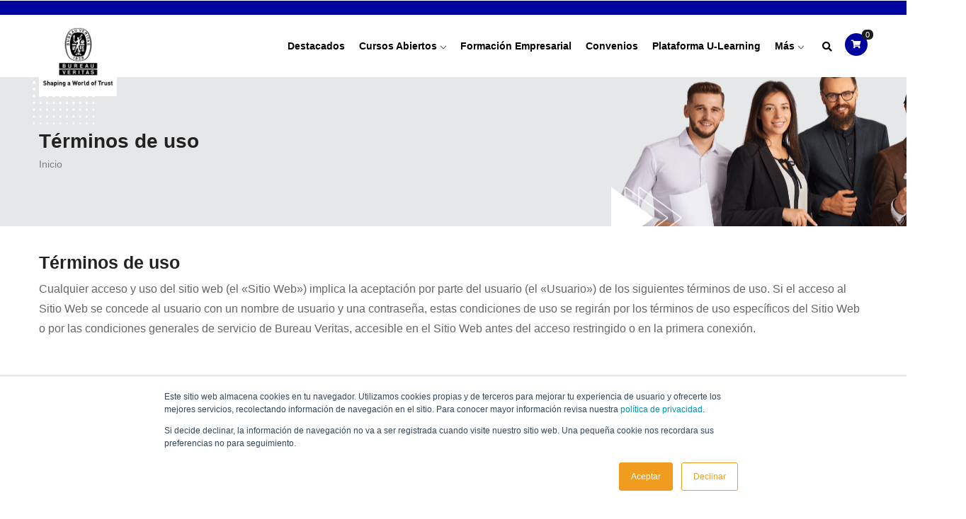

--- FILE ---
content_type: text/html; charset=UTF-8
request_url: https://www.bvtrainingcommunity.com/es/terminos-de-uso
body_size: 13456
content:
<!DOCTYPE html>
<html lang="es" dir="ltr" prefix="og: https://ogp.me/ns#">
  <head> 
    <meta charset="utf-8" />
<meta name="description" content="" />
<meta name="abstract" content="Amplía tus conocimientos con los cursos de Bureau Veritas Colombia. Capacitación especializada en normas, calidad, seguridad y otras competencias profesionales." />
<link rel="canonical" href="https://www.bvtrainingcommunity.com/es/terminos-de-uso" />
<meta property="og:site_name" content="Bureau Veritas Colombia Comunidad de entrenamiento" />
<meta property="og:description" content="Amplía tus conocimientos con los cursos de Bureau Veritas Colombia. Capacitación especializada en normas, calidad, seguridad y otras competencias profesionales. ¡Impulsa tu carrera con nosotros!" />
<meta property="og:image" content="https://www.bvtrainingcommunity.com/sites/default/files/logo_bureau_veritas.png" />
<meta name="Generator" content="Drupal 10 (https://www.drupal.org); Commerce 2" />
<meta name="MobileOptimized" content="width" />
<meta name="HandheldFriendly" content="true" />
<meta name="viewport" content="width=device-width, initial-scale=1.0" />
<link rel="icon" href="/sites/default/files/bureau-veritas-logo-solo-240.png" type="image/png" />
<link rel="alternate" hreflang="es" href="https://www.bvtrainingcommunity.com/es/terminos-de-uso" />

    <title>Términos de uso | Bureau Veritas Cursos virtuales</title>
    <link rel="stylesheet" media="all" href="/sites/default/files/css/css_6hYS9NAKHMGcLbl2CHZD2nemiXetuQGzXBgfB5fwGaI.css?delta=0&amp;language=es&amp;theme=gavias_edupia&amp;include=[base64]" />
<link rel="stylesheet" media="all" href="/sites/default/files/css/css_7d72p6AnVeDpwuzzXRXTuiOFfht8nMe28v2E0Zb8Rms.css?delta=1&amp;language=es&amp;theme=gavias_edupia&amp;include=[base64]" />
<link rel="stylesheet" media="all" href="//fonts.googleapis.com/css?family=Montserrat:400,500,600,700" />
<link rel="stylesheet" media="all" href="//fonts.googleapis.com/css?family=Roboto:400,700" />
<link rel="stylesheet" media="all" href="/sites/default/files/css/css_NQbH3UBR9rkvi0chkTpqAKLI8yjDaGs44HJGkntY4hQ.css?delta=4&amp;language=es&amp;theme=gavias_edupia&amp;include=[base64]" />


    <script type="application/json" data-drupal-selector="drupal-settings-json">{"path":{"baseUrl":"\/","pathPrefix":"es\/","currentPath":"node\/164","currentPathIsAdmin":false,"isFront":false,"currentLanguage":"es"},"pluralDelimiter":"\u0003","suppressDeprecationErrors":true,"gtag":{"tagId":"G-1D0W3ZTK6S","consentMode":false,"otherIds":[],"events":[],"additionalConfigInfo":[]},"ajaxPageState":{"libraries":"[base64]","theme":"gavias_edupia","theme_token":null},"ajaxTrustedUrl":{"\/cursos":true},"gtm":{"tagId":null,"settings":{"data_layer":"dataLayer","include_environment":false},"tagIds":["GTM-N4D3SQN"]},"statistics":{"data":{"nid":"164"},"url":"\/core\/modules\/statistics\/statistics.php"},"gavias_load_ajax_view":"\/es\/custom\/gavias_hook\/ajax_view","user":{"uid":0,"permissionsHash":"ae5b32190d666f29bf89dbe9c2777712be24fba140851ba0df65c606d298f430"}}</script>
<script src="/sites/default/files/js/js_fVkJQwP_qTPW7CTIqSfuvf3RwNc_nknMy_5CBq1pDy8.js?scope=header&amp;delta=0&amp;language=es&amp;theme=gavias_edupia&amp;include=eJxtzOsKwjAMBeAXmu0jlSyNIZquo0nFvb1VGPP250C-cA7WUqghJYTm8Rlp1orXieEmYAnr4rQM7KKZWvzPAczILZzby_PeptxXgchaZ9CT-aay8P40lVFV2I7ZN_qdrJWVkgNHHvF9B7jA_RPLZA4u5oIWc-sraDjkAaLoYss"></script>
<script src="/modules/contrib/google_tag/js/gtag.js?su7orp"></script>
<script src="/modules/contrib/google_tag/js/gtm.js?su7orp"></script>


    <link rel="stylesheet" href="https://www.bvtrainingcommunity.com/themes/gavias_edupia/css/custom.css" media="screen" />
    <link rel="stylesheet" href="https://www.bvtrainingcommunity.com/themes/gavias_edupia/css/update.css" media="screen" />

    

          <style type="text/css">
        #header { width: 100%;}.header-main{background-color: #ffffff !important;width: 100%;}.topbar {color: #ffffff !important;background: #00049E !important;}.topbar .field a{color: #ffffff !important;}.gva-user-region {display: none;}.site-branding-logo {padding-top: 5px !important;}.site-branding-logo img{height: auto;max-height: 110px;}.single-course .course-features .field__items .field__item {width: 100% !important;}.gsc-socials.style-2 a i.fa-instagram {background: #C13584;}.hubspotcode {display: none;}.field--name-field-descargar-recurso-gratuito{margin-bottom: 120px;}a{text-decoration: underline;}nav li a{text-decoration: none;}.item-list li a{text-decoration: none;}.btn-slide a{text-decoration: none;}.btn-theme, .gsc-button{text-decoration: none;}.team-name a{text-decoration: none;}.title a{text-decoration: none;}.post-title a, .course-content a, .gsc-image-content a{text-decoration: none;}.whatsapp-bubble.bottom {bottom: 100px;}.single-course .course-features .field__items .field__item{font-family: "Arial",sans-serif;}.subjetnolink a{text-decoration: none;cursor: none;}.btn-extra{transition: none 0s ease 0s; text-align: center; line-height: 16px; border-width: 0px; margin: 0px; padding: 8px 18px 6px; letter-spacing: 0px; font-weight: 700; font-size: 9px;color: #ffffff !important;background: #00049E;text-align: center;border-radius: 30px;}.item-list{padding-top: 20px;}body {color: #000000;}.views-exposed-form{padding: 20px;}.cart #edit-submit {background: #000000;display: none;}.cart #edit-actions, .commerce-checkout-flow-multistep-default .form-actions {padding-top: 20px;padding-bottom: 50px;text-align: right;}.commerce-checkout-flow-multistep-default .form-actions {padding-top: 100px;padding-bottom: 50px;text-align: right;}#edit-sidebar-coupon-redemption-form {text-align: right;}#edit-sidebar-coupon-redemption-form .js-form-item{text-align: left;}.cart #edit-edit-quantity-0{pointer-events: none;color:#AAA;background:#F5F5F5;}@media (max-width: 518px) {.cart #edit-submit {margin-bottom: 20px;}.commerce-checkout-flow-multistep-default .form-actions {padding-top: 30px;padding-bottom: 50px;text-align: right;}}input[name="apply_coupon"] {background: #82ca9c !important;}input[name="apply_coupon"]:hover {background: #72e4c9;}input[name="billing_edit"] {background: #000000;}.search-region #views-exposed-form-courses-course-filter .form-item, #views-exposed-form-courses-page-course .form-item{width:100%;border-bottom: 1px solid #dedede;}.search-region #views-exposed-form-courses-course-filter .form-actions, #views-exposed-form-courses-page-course .form-actions{width:100%;}.home-buscar{margin-top: 40px;}.home-buscar .row-wrapper{margin-top: 0px !important; }.home-nuevoscursos #views-exposed-form-courses-block-1{display: none;}.home-testimonial .testimonial-node-v2{background: #EFF2F5;}.annoying_popup{background: #000000;}.post-created{display: none !important;}
      </style>
    
          <style class="customize"></style>
    
  </head>

  
  <body class="gavias-content-builder layout-no-sidebars wide not-preloader path-node node--type-page">

    <a href="#main-content" class="visually-hidden focusable">
      Pasar al contenido principal
    </a>
    <noscript><iframe src="https://www.googletagmanager.com/ns.html?id=GTM-N4D3SQN"
                  height="0" width="0" style="display:none;visibility:hidden"></iframe></noscript>

      <div class="dialog-off-canvas-main-canvas" data-off-canvas-main-canvas>
    <div class="body-page gva-body-page">
	    <header id="header" class="header-v1">
  
  <div class="topbar">
  <div class="container">
    <div class="topbar-inner">
      <div class="row">
        
        <div class="topbar-left col-xl-8 col-lg-8 col-md-8 col-sm-8 col-xs-6">
                    <div class="topbar-left-content">
              <div>
    <div id="block-gavias-edupia-topbar" class="block block-block-content block-block-contenta87cb642-bb80-4bd8-9bb0-ed5e2d4da5e0 no-title">
  
    
      <div class="content block-content">
      
            <div class="field field--name-body field--type-text-with-summary field--label-hidden field__item"><p class="hidden">Durante el 25 al 30 de agosto, accede a un <a href="/#detallespromo">descuento exclusivo</a></p></div>
      
    </div>
  </div>

  </div>

          </div>
                </div>

        <div class="topbar-right col-xl-4 col-lg-4 col-md-4 col-sm-4 col-xs-6">
          
          <div class="gva-user-region user-region">
            <div class="user-top">
                            <span class="icon">
                  
                  <i class="fa fa-user"></i>
                              </span>
            </div>  
            <div class="user-content">  
                
              <ul class="user-links">
                                  <li><a href="/es/user/login">+ Login</a></li>
                  <li><a href="/es/user/register">+ Register</a></li>
                  
              </ul>
            </div>  
          </div>

        </div>

      </div>
    </div>  
  </div>  
</div>

      

   <div class="header-main ">
      <div class="container header-content-layout">
         <div class="header-main-inner p-relative">
            <div class="row">
              <div class="col-md-3 col-sm-6 col-xs-8 branding">
                                    <div>
    
      <a href="/es" title="Inicio" rel="home" class="site-branding-logo">
        
        <img src="/sites/default/files/bureau-veritas-logo-digital-120-3.png" alt="Inicio" />
        
    </a>
    
  </div>

                              </div>

              <div class="col-md-9 col-sm-6 col-xs-4 p-static">
                <div class="header-inner clearfix">
                  <div class="main-menu">
                    <div class="area-main-menu">
                      <div class="area-inner">
                        <div class="gva-offcanvas-mobile">
                          <div class="close-offcanvas hidden"><i class="fa fa-times"></i></div>
                                                        <div>
    <nav role="navigation"  id="block-gavias-edupia-mainnavigation" class="block block-menu navigation menu--main">
          
  
    
  <div class="block-content">
                 
<div class="gva-navigation">

              <ul  class="clearfix gva_menu gva_menu_main">
      
                              
            <li  class="menu-item menu-item--collapsed ">
        <a href="/es/destacados">
                    Destacados
            
        </a>
          
              </li>
                          
            <li  class="menu-item menu-item--expanded ">
        <a href="/es/cursos">
                    Cursos abiertos
                      <span class="icaret nav-plus gv-icon-161"></span>
            
        </a>
          
                                <ul class="menu sub-menu">
                              
            <li  class="menu-item">
        <a href="/es/todosloscursos">
                    Todos los cursos
            
        </a>
          
              </li>
                          
            <li  class="menu-item">
        <a href="/es/calendario">
                    Calendario de cursos en vivo
            
        </a>
          
              </li>
                          
            <li  class="menu-item">
        <a href="/es/cursos/alimentos">
                    Alimentos
            
        </a>
          
              </li>
                          
            <li  class="menu-item">
        <a href="/es/cursos/qhse">
                    QHSE
            
        </a>
          
              </li>
                          
            <li  class="menu-item">
        <a href="/es/cursos/habilidadesblandas">
                    Competencias blandas
            
        </a>
          
              </li>
                          
            <li  class="menu-item">
        <a href="/es/cursos/laboratorios">
                    Laboratorios
            
        </a>
          
              </li>
                          
            <li  class="menu-item">
        <a href="/es/cursos/gestionriesgoempresarial">
                    Riesgo Empresarial
            
        </a>
          
              </li>
                          
            <li  class="menu-item">
        <a href="/es/cursos/seguridadysalud">
                    Seguridad y salud
            
        </a>
          
              </li>
                          
            <li  class="menu-item">
        <a href="/es/cursos/sostenibilidad">
                    Sostenibilidad y responsabilidad social
            
        </a>
          
              </li>
                          
            <li  class="menu-item">
        <a href="/es/cursos/tecnicos">
                    Técnicos
            
        </a>
          
              </li>
                          
            <li  class="menu-item">
        <a href="/es/cursos/otros">
                    Otros
            
        </a>
          
              </li>
        </ul>
  
              </li>
                          
            <li  class="menu-item ">
        <a href="/es/cursos-empresariales">
                    Formación empresarial
            
        </a>
          
              </li>
                          
            <li  class="menu-item ">
        <a href="/es/convenios-educativos">
                    Convenios
            
        </a>
          
              </li>
                          
            <li  class="menu-item ">
        <a href="/plataforma">
                    Plataforma u-learning
            
        </a>
          
              </li>
                          
            <li  class="menu-item menu-item--expanded ">
        <a href="/es">
                    Más
                      <span class="icaret nav-plus gv-icon-161"></span>
            
        </a>
          
                                <ul class="menu sub-menu">
                              
            <li  class="menu-item">
        <a href="/es/blog">
                    Blog
            
        </a>
          
              </li>
                          
            <li  class="menu-item">
        <a href="/es/sobre-nosotros">
                    Sobre nosotros
            
        </a>
          
              </li>
                          
            <li  class="menu-item">
        <a href="/es/pagos-en-linea">
                    Pagos en línea
            
        </a>
          
              </li>
                          
            <li  class="menu-item">
        <a href="/es/contacto">
                    Contacto
            
        </a>
          
              </li>
        </ul>
  
              </li>
        </ul>
  

</div>


        </div>  
</nav>

  </div>

                          
                            
                                                  </div>
                          
                        <div id="menu-bar" class="menu-bar d-xl-none d-lg-none d-xl-none">
                          <span class="one"></span>
                          <span class="two"></span>
                          <span class="three"></span>
                        </div>
                        
                                                  <div class="quick-cart">
                              <div>
    <div id="block-gavias-edupia-cart" class="block block-commerce-cart no-title">
  
    
      <div class="content block-content">
      <div class="title"><a class="link-qc" href="javascript:void(0);"><span class="icon fa fa-shopping-cart"></span><span class="cart-count">0</span></a></div>
<div class="content-inner">
      <div class="cart-no-items">
      <p>Tu listado de inscripciones a pagar está vacío. Te invitamos a explorar los cursos para tu crecimiento profesional en <a href="/cursos">los cursos abiertos</a></p>
      <p><strong><a href="/es"><span class="text-theme">Continuar comprando</span></a></strong></p>
    </div>
  </div>
    </div>
  </div>

  </div>

                          </div>
                        
                                                  <div class="gva-search-region search-region">
                            <span class="icon"><i class="fa fa-search"></i></span>
                            <div class="search-content">  
                                <div>
    <div class="views-exposed-form block block-views block-views-exposed-filter-blockcourses-course-filter no-title" data-drupal-selector="views-exposed-form-courses-course-filter" id="block-formularioexpuestocoursescourse-filter">
  
    
      <div class="content block-content">
      <form action="/cursos" method="get" id="views-exposed-form-courses-course-filter" accept-charset="UTF-8">
  <div class="js-form-item form-item js-form-type-textfield form-item-title js-form-item-title">
      <label for="edit-title">Título</label>
        <input placeholder="Título" data-drupal-selector="edit-title" type="text" id="edit-title" name="title" value="" size="30" maxlength="128" class="form-text" />

        </div>
<div class="js-form-item form-item js-form-type-select form-item-field-course-category-target-id js-form-item-field-course-category-target-id">
      <label for="edit-field-course-category-target-id">Categorías</label>
        <select data-drupal-selector="edit-field-course-category-target-id" id="edit-field-course-category-target-id" name="field_course_category_target_id" class="form-select"><option value="All" selected="selected">Categorías</option><option value="16">Alimentos</option><option value="48">Otros</option><option value="15">QHSE</option><option value="17">Competencias blandas</option><option value="21">Laboratorios</option><option value="20">Gestión del riesgo empresarial</option><option value="18">Seguridad y salud</option><option value="19">Sostenibilidad y responsabilidad corporativa</option><option value="22">Técnicos</option></select>
        </div>
<div class="js-form-item form-item js-form-type-select form-item-field-course-level-value js-form-item-field-course-level-value">
      <label for="edit-field-course-level-value">Nivel</label>
        <select data-drupal-selector="edit-field-course-level-value" id="edit-field-course-level-value" name="field_course_level_value" class="form-select"><option value="All" selected="selected">Nivel</option><option value="begin">Para todos</option><option value="master">Auditoría</option><option value="diplomado">Diplomado</option></select>
        </div>
<div data-drupal-selector="edit-actions" class="form-actions js-form-wrapper form-wrapper" id="edit-actions"><input data-drupal-selector="edit-submit-courses" type="submit" id="edit-submit-courses" value="Buscar" class="button js-form-submit form-submit" />
</div>


</form>

    </div>
  </div>

  </div>

                            </div>  
                          </div>
                                              </div>
                    </div>
                  </div>  
                </div> 
              </div>

            </div>
         </div>
      </div>
   </div>

</header>
	
					<div class="breadcrumbs">
			  <div>
    
<div class="breadcrumb-content-inner">
  <div class="gva-breadcrumb-content">
    <div id="block-gavias-edupia-breadcrumbs" class="text-dark block gva-block-breadcrumb block-system block-system-breadcrumb-block no-title">
      <div class="breadcrumb-style" style="background-image: url(&#039;/themes/gavias_edupia/images/breadcrumb.jpg&#039;);background-position: center center;background-repeat: no-repeat;">
        <div class="container">
          <div class="breadcrumb-content-main">
            <h2 class="page-title">Términos de uso </h2>
             
                          <div class="">
                <div class="content block-content">
                  <div class="breadcrumb-links">
  <div class="content-inner">
          <nav class="breadcrumb " role="navigation" aria-labelledby="system-breadcrumb">
        <h2 id="system-breadcrumb" class="visually-hidden">Sobrescribir enlaces de ayuda a la navegación</h2>
        <ol>
          
                            <li>
                          <a href="/es">Inicio</a>
                          
          </li>
                </ol>
      </nav>
      </div> 
</div>  
                </div>
              </div>  
                      </div> 
        </div>   
      </div> 
    </div>  
  </div>  
</div>  


  </div>

		</div>
	
	<div role="main" class="main main-page has-breadcrumb">
	
		<div class="clearfix"></div>
			

					<div class="help show hidden">
				<div class="container">
					<div class="content-inner">
						  <div>
    <div data-drupal-messages-fallback class="hidden"></div>

  </div>

					</div>
				</div>
			</div>
		
				
		<div class="clearfix"></div>
				
		<div class="clearfix"></div>
		
		<div id="content" class="content content-full">
			<div class="container container-bg">
									<div class="content-main-inner">
	<div class="row">
		
				 

		<div id="page-main-content" class="main-content col-xl-12 col-lg-12 col-md-12 col-sm-12 col-xs-12 order-xl-2 order-lg-2 order-md-1 order-sm-1 order-xs-1 ">

			<div class="main-content-inner">
				
				
									<div class="content-main">
						  <div>
    <div id="block-gavias-edupia-content" class="block block-system block-system-main-block no-title">
  
    
      <div class="content block-content">
      <!-- Start Display article for detail page -->

<div data-history-node-id="164" class="node node--type-page node--view-mode-full">
  <div class="header-title">
  
    <div class="container">
      <h2 class="title"><span>
<span>Términos de uso</span>
</span></h2>
    </div>
  </div>
  
  <div class="node__content clearfix">
    
            <div class="field field--name-body field--type-text-with-summary field--label-hidden field__item"><p style="box-sizing: border-box; margin: 0px; padding: 0px 0px 1em; border: 0px; outline: 0px; font-size: 16px; text-size-adjust: 100%; vertical-align: baseline; background: rgb(255, 255, 255); color: rgb(102, 102, 102); font-family: Poppins, Helvetica, Arial, Lucida, sans-serif; font-style: normal; font-variant-ligatures: normal; font-variant-caps: normal; font-weight: 500; letter-spacing: normal; orphans: 2; text-align: left; text-indent: 0px; text-transform: none; white-space: normal; widows: 2; word-spacing: 0px; -webkit-text-stroke-width: 0px; text-decoration-thickness: initial; text-decoration-style: initial; text-decoration-color: initial;">Cualquier acceso y uso del sitio web (el «Sitio Web») implica la aceptación por parte del usuario (el «Usuario») de los siguientes términos de uso. Si el acceso al Sitio Web se concede al usuario con un nombre de usuario y una contraseña, estas condiciones de uso se regirán por los términos de uso específicos del Sitio Web o por las condiciones generales de servicio de Bureau Veritas, accesible en el Sitio Web antes del acceso restringido o en la primera conexión.</p>

<p style="box-sizing: border-box; margin: 0px; padding: 0px 0px 1em; border: 0px; outline: 0px; font-size: 16px; text-size-adjust: 100%; vertical-align: baseline; background: rgb(255, 255, 255); color: rgb(102, 102, 102); font-family: Poppins, Helvetica, Arial, Lucida, sans-serif; font-style: normal; font-variant-ligatures: normal; font-variant-caps: normal; font-weight: 500; letter-spacing: normal; orphans: 2; text-align: left; text-indent: 0px; text-transform: none; white-space: normal; widows: 2; word-spacing: 0px; -webkit-text-stroke-width: 0px; text-decoration-thickness: initial; text-decoration-style: initial; text-decoration-color: initial;">&nbsp;</p>

<p style="box-sizing: border-box; margin: 0px; padding: 0px 0px 1em; border: 0px; outline: 0px; font-size: 16px; text-size-adjust: 100%; vertical-align: baseline; background: rgb(255, 255, 255); color: rgb(102, 102, 102); font-family: Poppins, Helvetica, Arial, Lucida, sans-serif; font-style: normal; font-variant-ligatures: normal; font-variant-caps: normal; font-weight: 500; letter-spacing: normal; orphans: 2; text-align: left; text-indent: 0px; text-transform: none; white-space: normal; widows: 2; word-spacing: 0px; -webkit-text-stroke-width: 0px; text-decoration-thickness: initial; text-decoration-style: initial; text-decoration-color: initial;"><strong style="box-sizing: border-box; margin: 0px; padding: 0px; border: 0px; outline: 0px; font-size: 16px; text-size-adjust: 100%; vertical-align: baseline; background: transparent; font-weight: 700;">USO DEL SITIO WEB:</strong></p>

<p style="box-sizing: border-box; margin: 0px; padding: 0px 0px 1em; border: 0px; outline: 0px; font-size: 16px; text-size-adjust: 100%; vertical-align: baseline; background: rgb(255, 255, 255); color: rgb(102, 102, 102); font-family: Poppins, Helvetica, Arial, Lucida, sans-serif; font-style: normal; font-variant-ligatures: normal; font-variant-caps: normal; font-weight: 500; letter-spacing: normal; orphans: 2; text-align: left; text-indent: 0px; text-transform: none; white-space: normal; widows: 2; word-spacing: 0px; -webkit-text-stroke-width: 0px; text-decoration-thickness: initial; text-decoration-style: initial; text-decoration-color: initial;">&nbsp;</p>

<p style="box-sizing: border-box; margin: 0px; padding: 0px 0px 1em; border: 0px; outline: 0px; font-size: 16px; text-size-adjust: 100%; vertical-align: baseline; background: rgb(255, 255, 255); color: rgb(102, 102, 102); font-family: Poppins, Helvetica, Arial, Lucida, sans-serif; font-style: normal; font-variant-ligatures: normal; font-variant-caps: normal; font-weight: 500; letter-spacing: normal; orphans: 2; text-align: left; text-indent: 0px; text-transform: none; white-space: normal; widows: 2; word-spacing: 0px; -webkit-text-stroke-width: 0px; text-decoration-thickness: initial; text-decoration-style: initial; text-decoration-color: initial;">El Sitio Web puede proporcionar información sobre Bureau Veritas, sus productos y servicios (el «Contenido»). El Usuario accede al Sitio Web solo para fines personales. El Contenido está protegido por derechos de propiedad intelectual que pertenecen a Bureau Veritas o sus vinculadas o que están concedidos a Bureau Veritas o sus vinculadas bajo licencia. En consecuencia, toda reproducción, representación, extracción, modificación, diseminación o explotación total o parcial del Sitio Web, o cualquiera de los elementos del mismo (tales como texto, imágenes, fotos, gráficos, datos, arquitectura, código fuente, software y bases de datos), en cualquier medio, está estrictamente prohibido, excepto con la autorización previa por escrito de Bureau Veritas o sus vinculadas. Además, en ningún caso la consulta del Sitio Web puede interpretarse como una transferencia, licencia o autorización para reutilizar el Contenido con fines comerciales.</p>

<p style="box-sizing: border-box; margin: 0px; padding: 0px 0px 1em; border: 0px; outline: 0px; font-size: 16px; text-size-adjust: 100%; vertical-align: baseline; background: rgb(255, 255, 255); color: rgb(102, 102, 102); font-family: Poppins, Helvetica, Arial, Lucida, sans-serif; font-style: normal; font-variant-ligatures: normal; font-variant-caps: normal; font-weight: 500; letter-spacing: normal; orphans: 2; text-align: left; text-indent: 0px; text-transform: none; white-space: normal; widows: 2; word-spacing: 0px; -webkit-text-stroke-width: 0px; text-decoration-thickness: initial; text-decoration-style: initial; text-decoration-color: initial;">&nbsp;</p>

<p style="box-sizing: border-box; margin: 0px; padding: 0px 0px 1em; border: 0px; outline: 0px; font-size: 16px; text-size-adjust: 100%; vertical-align: baseline; background: rgb(255, 255, 255); color: rgb(102, 102, 102); font-family: Poppins, Helvetica, Arial, Lucida, sans-serif; font-style: normal; font-variant-ligatures: normal; font-variant-caps: normal; font-weight: 500; letter-spacing: normal; orphans: 2; text-align: left; text-indent: 0px; text-transform: none; white-space: normal; widows: 2; word-spacing: 0px; -webkit-text-stroke-width: 0px; text-decoration-thickness: initial; text-decoration-style: initial; text-decoration-color: initial;">Bureau Veritas se reserva el derecho de modificar el Contenido en cualquier momento sin previo aviso.</p>

<p style="box-sizing: border-box; margin: 0px; padding: 0px 0px 1em; border: 0px; outline: 0px; font-size: 16px; text-size-adjust: 100%; vertical-align: baseline; background: rgb(255, 255, 255); color: rgb(102, 102, 102); font-family: Poppins, Helvetica, Arial, Lucida, sans-serif; font-style: normal; font-variant-ligatures: normal; font-variant-caps: normal; font-weight: 500; letter-spacing: normal; orphans: 2; text-align: left; text-indent: 0px; text-transform: none; white-space: normal; widows: 2; word-spacing: 0px; -webkit-text-stroke-width: 0px; text-decoration-thickness: initial; text-decoration-style: initial; text-decoration-color: initial;">&nbsp;</p>

<p style="box-sizing: border-box; margin: 0px; padding: 0px 0px 1em; border: 0px; outline: 0px; font-size: 16px; text-size-adjust: 100%; vertical-align: baseline; background: rgb(255, 255, 255); color: rgb(102, 102, 102); font-family: Poppins, Helvetica, Arial, Lucida, sans-serif; font-style: normal; font-variant-ligatures: normal; font-variant-caps: normal; font-weight: 500; letter-spacing: normal; orphans: 2; text-align: left; text-indent: 0px; text-transform: none; white-space: normal; widows: 2; word-spacing: 0px; -webkit-text-stroke-width: 0px; text-decoration-thickness: initial; text-decoration-style: initial; text-decoration-color: initial;"><strong style="box-sizing: border-box; margin: 0px; padding: 0px; border: 0px; outline: 0px; font-size: 16px; text-size-adjust: 100%; vertical-align: baseline; background: transparent; font-weight: 700;">PROHIBICIONES:</strong></p>

<p style="box-sizing: border-box; margin: 0px; padding: 0px 0px 1em; border: 0px; outline: 0px; font-size: 16px; text-size-adjust: 100%; vertical-align: baseline; background: rgb(255, 255, 255); color: rgb(102, 102, 102); font-family: Poppins, Helvetica, Arial, Lucida, sans-serif; font-style: normal; font-variant-ligatures: normal; font-variant-caps: normal; font-weight: 500; letter-spacing: normal; orphans: 2; text-align: left; text-indent: 0px; text-transform: none; white-space: normal; widows: 2; word-spacing: 0px; -webkit-text-stroke-width: 0px; text-decoration-thickness: initial; text-decoration-style: initial; text-decoration-color: initial;">&nbsp;</p>

<p style="box-sizing: border-box; margin: 0px; padding: 0px 0px 1em; border: 0px; outline: 0px; font-size: 16px; text-size-adjust: 100%; vertical-align: baseline; background: rgb(255, 255, 255); color: rgb(102, 102, 102); font-family: Poppins, Helvetica, Arial, Lucida, sans-serif; font-style: normal; font-variant-ligatures: normal; font-variant-caps: normal; font-weight: 500; letter-spacing: normal; orphans: 2; text-align: left; text-indent: 0px; text-transform: none; white-space: normal; widows: 2; word-spacing: 0px; -webkit-text-stroke-width: 0px; text-decoration-thickness: initial; text-decoration-style: initial; text-decoration-color: initial;">Está estrictamente prohibido al Usuario:</p>

<p style="box-sizing: border-box; margin: 0px; padding: 0px 0px 1em; border: 0px; outline: 0px; font-size: 16px; text-size-adjust: 100%; vertical-align: baseline; background: rgb(255, 255, 255); color: rgb(102, 102, 102); font-family: Poppins, Helvetica, Arial, Lucida, sans-serif; font-style: normal; font-variant-ligatures: normal; font-variant-caps: normal; font-weight: 500; letter-spacing: normal; orphans: 2; text-align: left; text-indent: 0px; text-transform: none; white-space: normal; widows: 2; word-spacing: 0px; -webkit-text-stroke-width: 0px; text-decoration-thickness: initial; text-decoration-style: initial; text-decoration-color: initial;">&nbsp;</p>

<p style="box-sizing: border-box; margin: 0px; padding: 0px 0px 1em; border: 0px; outline: 0px; font-size: 16px; text-size-adjust: 100%; vertical-align: baseline; background: rgb(255, 255, 255); color: rgb(102, 102, 102); font-family: Poppins, Helvetica, Arial, Lucida, sans-serif; font-style: normal; font-variant-ligatures: normal; font-variant-caps: normal; font-weight: 500; letter-spacing: normal; orphans: 2; text-align: left; text-indent: 0px; text-transform: none; white-space: normal; widows: 2; word-spacing: 0px; -webkit-text-stroke-width: 0px; text-decoration-thickness: initial; text-decoration-style: initial; text-decoration-color: initial;">&nbsp;</p>

<ul style="box-sizing: border-box; margin: 0px; padding: 0px 0px 1em 1em; border: 0px; outline: 0px; font-size: 16px; text-size-adjust: 100%; vertical-align: baseline; background: rgb(255, 255, 255); list-style: disc; line-height: 26px; color: rgb(102, 102, 102); font-family: Poppins, Helvetica, Arial, Lucida, sans-serif; font-style: normal; font-variant-ligatures: normal; font-variant-caps: normal; font-weight: 500; letter-spacing: normal; orphans: 2; text-align: left; text-indent: 0px; text-transform: none; white-space: normal; widows: 2; word-spacing: 0px; -webkit-text-stroke-width: 0px; text-decoration-thickness: initial; text-decoration-style: initial; text-decoration-color: initial;">
	<li style="box-sizing: border-box; margin: 0px; padding: 0px; border: 0px; outline: 0px; font-size: 16px; text-size-adjust: 100%; vertical-align: baseline; background: transparent;">Cualquier deterioro, descarga no autorizada, ataque DDoS, uso indebido del contenido, intento de eludir o dañar las características de seguridad, phishing, ingreso fraudulento a la infraestructura de Bureau Veritas, etc.</li>
	<li style="box-sizing: border-box; margin: 0px; padding: 0px; border: 0px; outline: 0px; font-size: 16px; text-size-adjust: 100%; vertical-align: baseline; background: transparent;">Cualquier violación de la integridad o disponibilidad del sitio web y/o los intereses, la reputación y/o los derechos exclusivos de Bureau Veritas.</li>
	<li style="box-sizing: border-box; margin: 0px; padding: 0px; border: 0px; outline: 0px; font-size: 16px; text-size-adjust: 100%; vertical-align: baseline; background: transparent;">Cualquier transmisión o divulgación, a través del sitio web, de información ilegal, contraria al orden público o difamatoria.</li>
	<li style="box-sizing: border-box; margin: 0px; padding: 0px; border: 0px; outline: 0px; font-size: 16px; text-size-adjust: 100%; vertical-align: baseline; background: transparent;">El acceso y uso del sitio web terminará en caso de que el Usuario no cumpla con estos términos de uso.</li>
</ul>

<p style="box-sizing: border-box; margin: 0px; padding: 0px 0px 1em; border: 0px; outline: 0px; font-size: 16px; text-size-adjust: 100%; vertical-align: baseline; background: rgb(255, 255, 255); color: rgb(102, 102, 102); font-family: Poppins, Helvetica, Arial, Lucida, sans-serif; font-style: normal; font-variant-ligatures: normal; font-variant-caps: normal; font-weight: 500; letter-spacing: normal; orphans: 2; text-align: left; text-indent: 0px; text-transform: none; white-space: normal; widows: 2; word-spacing: 0px; -webkit-text-stroke-width: 0px; text-decoration-thickness: initial; text-decoration-style: initial; text-decoration-color: initial;">&nbsp;</p>

<p style="box-sizing: border-box; margin: 0px; padding: 0px 0px 1em; border: 0px; outline: 0px; font-size: 16px; text-size-adjust: 100%; vertical-align: baseline; background: rgb(255, 255, 255); color: rgb(102, 102, 102); font-family: Poppins, Helvetica, Arial, Lucida, sans-serif; font-style: normal; font-variant-ligatures: normal; font-variant-caps: normal; font-weight: 500; letter-spacing: normal; orphans: 2; text-align: left; text-indent: 0px; text-transform: none; white-space: normal; widows: 2; word-spacing: 0px; -webkit-text-stroke-width: 0px; text-decoration-thickness: initial; text-decoration-style: initial; text-decoration-color: initial;"><strong style="box-sizing: border-box; margin: 0px; padding: 0px; border: 0px; outline: 0px; font-size: 16px; text-size-adjust: 100%; vertical-align: baseline; background: transparent; font-weight: 700;">DISPONIBILIDAD:</strong></p>

<p style="box-sizing: border-box; margin: 0px; padding: 0px 0px 1em; border: 0px; outline: 0px; font-size: 16px; text-size-adjust: 100%; vertical-align: baseline; background: rgb(255, 255, 255); color: rgb(102, 102, 102); font-family: Poppins, Helvetica, Arial, Lucida, sans-serif; font-style: normal; font-variant-ligatures: normal; font-variant-caps: normal; font-weight: 500; letter-spacing: normal; orphans: 2; text-align: left; text-indent: 0px; text-transform: none; white-space: normal; widows: 2; word-spacing: 0px; -webkit-text-stroke-width: 0px; text-decoration-thickness: initial; text-decoration-style: initial; text-decoration-color: initial;">&nbsp;</p>

<p style="box-sizing: border-box; margin: 0px; padding: 0px 0px 1em; border: 0px; outline: 0px; font-size: 16px; text-size-adjust: 100%; vertical-align: baseline; background: rgb(255, 255, 255); color: rgb(102, 102, 102); font-family: Poppins, Helvetica, Arial, Lucida, sans-serif; font-style: normal; font-variant-ligatures: normal; font-variant-caps: normal; font-weight: 500; letter-spacing: normal; orphans: 2; text-align: left; text-indent: 0px; text-transform: none; white-space: normal; widows: 2; word-spacing: 0px; -webkit-text-stroke-width: 0px; text-decoration-thickness: initial; text-decoration-style: initial; text-decoration-color: initial;">El Sitio Web funciona las 24 horas del día, los 7 días de la semana. Sin embargo, en caso de fuerza mayor, si el Sitio Web está sobrecargado o no está disponible debido a las redes de comunicación electrónica, el acceso a todo o parte del Sitio Web puede ralentizarse o interrumpirse. Además, Bureau Veritas puede realizar mantenimiento correctivo o preventivo en el Sitio Web o en las instalaciones de alojamiento. Como resultado, Bureau Veritas no garantiza la disponibilidad o el acceso continuo al sitio web.</p>

<p style="box-sizing: border-box; margin: 0px; padding: 0px 0px 1em; border: 0px; outline: 0px; font-size: 16px; text-size-adjust: 100%; vertical-align: baseline; background: rgb(255, 255, 255); color: rgb(102, 102, 102); font-family: Poppins, Helvetica, Arial, Lucida, sans-serif; font-style: normal; font-variant-ligatures: normal; font-variant-caps: normal; font-weight: 500; letter-spacing: normal; orphans: 2; text-align: left; text-indent: 0px; text-transform: none; white-space: normal; widows: 2; word-spacing: 0px; -webkit-text-stroke-width: 0px; text-decoration-thickness: initial; text-decoration-style: initial; text-decoration-color: initial;">&nbsp;</p>

<p style="box-sizing: border-box; margin: 0px; padding: 0px 0px 1em; border: 0px; outline: 0px; font-size: 16px; text-size-adjust: 100%; vertical-align: baseline; background: rgb(255, 255, 255); color: rgb(102, 102, 102); font-family: Poppins, Helvetica, Arial, Lucida, sans-serif; font-style: normal; font-variant-ligatures: normal; font-variant-caps: normal; font-weight: 500; letter-spacing: normal; orphans: 2; text-align: left; text-indent: 0px; text-transform: none; white-space: normal; widows: 2; word-spacing: 0px; -webkit-text-stroke-width: 0px; text-decoration-thickness: initial; text-decoration-style: initial; text-decoration-color: initial;"><strong style="box-sizing: border-box; margin: 0px; padding: 0px; border: 0px; outline: 0px; font-size: 16px; text-size-adjust: 100%; vertical-align: baseline; background: transparent; font-weight: 700;">MARCAS COMERCIALES:</strong></p>

<p style="box-sizing: border-box; margin: 0px; padding: 0px 0px 1em; border: 0px; outline: 0px; font-size: 16px; text-size-adjust: 100%; vertical-align: baseline; background: rgb(255, 255, 255); color: rgb(102, 102, 102); font-family: Poppins, Helvetica, Arial, Lucida, sans-serif; font-style: normal; font-variant-ligatures: normal; font-variant-caps: normal; font-weight: 500; letter-spacing: normal; orphans: 2; text-align: left; text-indent: 0px; text-transform: none; white-space: normal; widows: 2; word-spacing: 0px; -webkit-text-stroke-width: 0px; text-decoration-thickness: initial; text-decoration-style: initial; text-decoration-color: initial;">&nbsp;</p>

<p style="box-sizing: border-box; margin: 0px; padding: 0px 0px 1em; border: 0px; outline: 0px; font-size: 16px; text-size-adjust: 100%; vertical-align: baseline; background: rgb(255, 255, 255); color: rgb(102, 102, 102); font-family: Poppins, Helvetica, Arial, Lucida, sans-serif; font-style: normal; font-variant-ligatures: normal; font-variant-caps: normal; font-weight: 500; letter-spacing: normal; orphans: 2; text-align: left; text-indent: 0px; text-transform: none; white-space: normal; widows: 2; word-spacing: 0px; -webkit-text-stroke-width: 0px; text-decoration-thickness: initial; text-decoration-style: initial; text-decoration-color: initial;">Las marcas comerciales y el logotipo de «Bureau Veritas» o cualquier otro nombre o marca registrada bajo la cual Bureau Veritas o sus vinculadas llevan a cabo sus negocios son propiedad exclusiva de Bureau Veritas o sus vinculadas. Cualquier uso o reproducción por parte del Usuario está estrictamente prohibido sin el consentimiento previo por escrito de Bureau Veritas o sus vinculadas.</p>

<p style="box-sizing: border-box; margin: 0px; padding: 0px 0px 1em; border: 0px; outline: 0px; font-size: 16px; text-size-adjust: 100%; vertical-align: baseline; background: rgb(255, 255, 255); color: rgb(102, 102, 102); font-family: Poppins, Helvetica, Arial, Lucida, sans-serif; font-style: normal; font-variant-ligatures: normal; font-variant-caps: normal; font-weight: 500; letter-spacing: normal; orphans: 2; text-align: left; text-indent: 0px; text-transform: none; white-space: normal; widows: 2; word-spacing: 0px; -webkit-text-stroke-width: 0px; text-decoration-thickness: initial; text-decoration-style: initial; text-decoration-color: initial;">&nbsp;</p>

<p style="box-sizing: border-box; margin: 0px; padding: 0px 0px 1em; border: 0px; outline: 0px; font-size: 16px; text-size-adjust: 100%; vertical-align: baseline; background: rgb(255, 255, 255); color: rgb(102, 102, 102); font-family: Poppins, Helvetica, Arial, Lucida, sans-serif; font-style: normal; font-variant-ligatures: normal; font-variant-caps: normal; font-weight: 500; letter-spacing: normal; orphans: 2; text-align: left; text-indent: 0px; text-transform: none; white-space: normal; widows: 2; word-spacing: 0px; -webkit-text-stroke-width: 0px; text-decoration-thickness: initial; text-decoration-style: initial; text-decoration-color: initial;"><strong style="box-sizing: border-box; margin: 0px; padding: 0px; border: 0px; outline: 0px; font-size: 16px; text-size-adjust: 100%; vertical-align: baseline; background: transparent; font-weight: 700;">PROCESO DE PEDIDO:</strong></p>

<p style="box-sizing: border-box; margin: 0px; padding: 0px 0px 1em; border: 0px; outline: 0px; font-size: 16px; text-size-adjust: 100%; vertical-align: baseline; background: rgb(255, 255, 255); color: rgb(102, 102, 102); font-family: Poppins, Helvetica, Arial, Lucida, sans-serif; font-style: normal; font-variant-ligatures: normal; font-variant-caps: normal; font-weight: 500; letter-spacing: normal; orphans: 2; text-align: left; text-indent: 0px; text-transform: none; white-space: normal; widows: 2; word-spacing: 0px; -webkit-text-stroke-width: 0px; text-decoration-thickness: initial; text-decoration-style: initial; text-decoration-color: initial;">&nbsp;</p>

<p style="box-sizing: border-box; margin: 0px; padding: 0px 0px 1em; border: 0px; outline: 0px; font-size: 16px; text-size-adjust: 100%; vertical-align: baseline; background: rgb(255, 255, 255); color: rgb(102, 102, 102); font-family: Poppins, Helvetica, Arial, Lucida, sans-serif; font-style: normal; font-variant-ligatures: normal; font-variant-caps: normal; font-weight: 500; letter-spacing: normal; orphans: 2; text-align: left; text-indent: 0px; text-transform: none; white-space: normal; widows: 2; word-spacing: 0px; -webkit-text-stroke-width: 0px; text-decoration-thickness: initial; text-decoration-style: initial; text-decoration-color: initial;">La adquisición de productos o servicios de Bureau Veritas que pueda llevarse a cabo a través en el Sitio Web quedará sujeta a los términos de uso específicos del Sitio Web de Bureau Veritas o a los términos y condiciones generales de servicio de Bureau Veritas.</p>

<p style="box-sizing: border-box; margin: 0px; padding: 0px 0px 1em; border: 0px; outline: 0px; font-size: 16px; text-size-adjust: 100%; vertical-align: baseline; background: rgb(255, 255, 255); color: rgb(102, 102, 102); font-family: Poppins, Helvetica, Arial, Lucida, sans-serif; font-style: normal; font-variant-ligatures: normal; font-variant-caps: normal; font-weight: 500; letter-spacing: normal; orphans: 2; text-align: left; text-indent: 0px; text-transform: none; white-space: normal; widows: 2; word-spacing: 0px; -webkit-text-stroke-width: 0px; text-decoration-thickness: initial; text-decoration-style: initial; text-decoration-color: initial;">&nbsp;</p>

<p style="box-sizing: border-box; margin: 0px; padding: 0px 0px 1em; border: 0px; outline: 0px; font-size: 16px; text-size-adjust: 100%; vertical-align: baseline; background: rgb(255, 255, 255); color: rgb(102, 102, 102); font-family: Poppins, Helvetica, Arial, Lucida, sans-serif; font-style: normal; font-variant-ligatures: normal; font-variant-caps: normal; font-weight: 500; letter-spacing: normal; orphans: 2; text-align: left; text-indent: 0px; text-transform: none; white-space: normal; widows: 2; word-spacing: 0px; -webkit-text-stroke-width: 0px; text-decoration-thickness: initial; text-decoration-style: initial; text-decoration-color: initial;"><strong style="box-sizing: border-box; margin: 0px; padding: 0px; border: 0px; outline: 0px; font-size: 16px; text-size-adjust: 100%; vertical-align: baseline; background: transparent; font-weight: 700;">RESPONSABILIDAD:</strong></p>

<p style="box-sizing: border-box; margin: 0px; padding: 0px 0px 1em; border: 0px; outline: 0px; font-size: 16px; text-size-adjust: 100%; vertical-align: baseline; background: rgb(255, 255, 255); color: rgb(102, 102, 102); font-family: Poppins, Helvetica, Arial, Lucida, sans-serif; font-style: normal; font-variant-ligatures: normal; font-variant-caps: normal; font-weight: 500; letter-spacing: normal; orphans: 2; text-align: left; text-indent: 0px; text-transform: none; white-space: normal; widows: 2; word-spacing: 0px; -webkit-text-stroke-width: 0px; text-decoration-thickness: initial; text-decoration-style: initial; text-decoration-color: initial;">&nbsp;</p>

<p style="box-sizing: border-box; margin: 0px; padding: 0px 0px 1em; border: 0px; outline: 0px; font-size: 16px; text-size-adjust: 100%; vertical-align: baseline; background: rgb(255, 255, 255); color: rgb(102, 102, 102); font-family: Poppins, Helvetica, Arial, Lucida, sans-serif; font-style: normal; font-variant-ligatures: normal; font-variant-caps: normal; font-weight: 500; letter-spacing: normal; orphans: 2; text-align: left; text-indent: 0px; text-transform: none; white-space: normal; widows: 2; word-spacing: 0px; -webkit-text-stroke-width: 0px; text-decoration-thickness: initial; text-decoration-style: initial; text-decoration-color: initial;">El contenido accesible a través del Sitio Web se proporciona «tal cual» por Bureau Veritas o sus vinculadas. Bureau Veritas o sus vinculadas, según sea el caso, declinan cualquier garantía, expresa o implícita, con respecto a la pertinencia, la actualización, la exhaustividad o el uso de la información por parte del Usuario para un propósito particular. El Usuario es responsable del uso del Contenido disponible libremente en el Sitio Web.</p>

<p style="box-sizing: border-box; margin: 0px; padding: 0px 0px 1em; border: 0px; outline: 0px; font-size: 16px; text-size-adjust: 100%; vertical-align: baseline; background: rgb(255, 255, 255); color: rgb(102, 102, 102); font-family: Poppins, Helvetica, Arial, Lucida, sans-serif; font-style: normal; font-variant-ligatures: normal; font-variant-caps: normal; font-weight: 500; letter-spacing: normal; orphans: 2; text-align: left; text-indent: 0px; text-transform: none; white-space: normal; widows: 2; word-spacing: 0px; -webkit-text-stroke-width: 0px; text-decoration-thickness: initial; text-decoration-style: initial; text-decoration-color: initial;">&nbsp;</p>

<p style="box-sizing: border-box; margin: 0px; padding: 0px 0px 1em; border: 0px; outline: 0px; font-size: 16px; text-size-adjust: 100%; vertical-align: baseline; background: rgb(255, 255, 255); color: rgb(102, 102, 102); font-family: Poppins, Helvetica, Arial, Lucida, sans-serif; font-style: normal; font-variant-ligatures: normal; font-variant-caps: normal; font-weight: 500; letter-spacing: normal; orphans: 2; text-align: left; text-indent: 0px; text-transform: none; white-space: normal; widows: 2; word-spacing: 0px; -webkit-text-stroke-width: 0px; text-decoration-thickness: initial; text-decoration-style: initial; text-decoration-color: initial;">Bureau Veritas y sus vinculadas no pueden ser consideradas responsables de ningún daño directo o indirecto (incluidas, entre otras, pérdidas financieras, pérdidas comerciales, pérdida de beneficios, pérdidas operativas, pérdida de programas o pérdida de datos), como resultado del uso del Sitio Web y la información que contiene. Bureau Veritas y sus vinculadas no se hacen responsables de ningún virus, malware o correo no deseado resultante de la consulta del sitio web.</p>

<p style="box-sizing: border-box; margin: 0px; padding: 0px 0px 1em; border: 0px; outline: 0px; font-size: 16px; text-size-adjust: 100%; vertical-align: baseline; background: rgb(255, 255, 255); color: rgb(102, 102, 102); font-family: Poppins, Helvetica, Arial, Lucida, sans-serif; font-style: normal; font-variant-ligatures: normal; font-variant-caps: normal; font-weight: 500; letter-spacing: normal; orphans: 2; text-align: left; text-indent: 0px; text-transform: none; white-space: normal; widows: 2; word-spacing: 0px; -webkit-text-stroke-width: 0px; text-decoration-thickness: initial; text-decoration-style: initial; text-decoration-color: initial;">&nbsp;</p>

<p style="box-sizing: border-box; margin: 0px; padding: 0px 0px 1em; border: 0px; outline: 0px; font-size: 16px; text-size-adjust: 100%; vertical-align: baseline; background: rgb(255, 255, 255); color: rgb(102, 102, 102); font-family: Poppins, Helvetica, Arial, Lucida, sans-serif; font-style: normal; font-variant-ligatures: normal; font-variant-caps: normal; font-weight: 500; letter-spacing: normal; orphans: 2; text-align: left; text-indent: 0px; text-transform: none; white-space: normal; widows: 2; word-spacing: 0px; -webkit-text-stroke-width: 0px; text-decoration-thickness: initial; text-decoration-style: initial; text-decoration-color: initial;"><strong style="box-sizing: border-box; margin: 0px; padding: 0px; border: 0px; outline: 0px; font-size: 16px; text-size-adjust: 100%; vertical-align: baseline; background: transparent; font-weight: 700;">ENLACES DE HIPERTEXTO:</strong></p>

<p style="box-sizing: border-box; margin: 0px; padding: 0px 0px 1em; border: 0px; outline: 0px; font-size: 16px; text-size-adjust: 100%; vertical-align: baseline; background: rgb(255, 255, 255); color: rgb(102, 102, 102); font-family: Poppins, Helvetica, Arial, Lucida, sans-serif; font-style: normal; font-variant-ligatures: normal; font-variant-caps: normal; font-weight: 500; letter-spacing: normal; orphans: 2; text-align: left; text-indent: 0px; text-transform: none; white-space: normal; widows: 2; word-spacing: 0px; -webkit-text-stroke-width: 0px; text-decoration-thickness: initial; text-decoration-style: initial; text-decoration-color: initial;">&nbsp;</p>

<p style="box-sizing: border-box; margin: 0px; padding: 0px 0px 1em; border: 0px; outline: 0px; font-size: 16px; text-size-adjust: 100%; vertical-align: baseline; background: rgb(255, 255, 255); color: rgb(102, 102, 102); font-family: Poppins, Helvetica, Arial, Lucida, sans-serif; font-style: normal; font-variant-ligatures: normal; font-variant-caps: normal; font-weight: 500; letter-spacing: normal; orphans: 2; text-align: left; text-indent: 0px; text-transform: none; white-space: normal; widows: 2; word-spacing: 0px; -webkit-text-stroke-width: 0px; text-decoration-thickness: initial; text-decoration-style: initial; text-decoration-color: initial;">El Sitio Web puede incluir enlaces de hipertexto a sitios web de terceros. Bureau Veritas no tiene forma de controlar el contenido de estos sitios web de terceros y, por lo tanto, declina toda responsabilidad por su contenido.</p>

<p style="box-sizing: border-box; margin: 0px; padding: 0px 0px 1em; border: 0px; outline: 0px; font-size: 16px; text-size-adjust: 100%; vertical-align: baseline; background: rgb(255, 255, 255); color: rgb(102, 102, 102); font-family: Poppins, Helvetica, Arial, Lucida, sans-serif; font-style: normal; font-variant-ligatures: normal; font-variant-caps: normal; font-weight: 500; letter-spacing: normal; orphans: 2; text-align: left; text-indent: 0px; text-transform: none; white-space: normal; widows: 2; word-spacing: 0px; -webkit-text-stroke-width: 0px; text-decoration-thickness: initial; text-decoration-style: initial; text-decoration-color: initial;">&nbsp;</p>

<p style="box-sizing: border-box; margin: 0px; padding: 0px 0px 1em; border: 0px; outline: 0px; font-size: 16px; text-size-adjust: 100%; vertical-align: baseline; background: rgb(255, 255, 255); color: rgb(102, 102, 102); font-family: Poppins, Helvetica, Arial, Lucida, sans-serif; font-style: normal; font-variant-ligatures: normal; font-variant-caps: normal; font-weight: 500; letter-spacing: normal; orphans: 2; text-align: left; text-indent: 0px; text-transform: none; white-space: normal; widows: 2; word-spacing: 0px; -webkit-text-stroke-width: 0px; text-decoration-thickness: initial; text-decoration-style: initial; text-decoration-color: initial;"><strong style="box-sizing: border-box; margin: 0px; padding: 0px; border: 0px; outline: 0px; font-size: 16px; text-size-adjust: 100%; vertical-align: baseline; background: transparent; font-weight: 700;">LEY APLICABLE Y JURISDICCIÓN:</strong></p>

<p style="box-sizing: border-box; margin: 0px; padding: 0px 0px 1em; border: 0px; outline: 0px; font-size: 16px; text-size-adjust: 100%; vertical-align: baseline; background: rgb(255, 255, 255); color: rgb(102, 102, 102); font-family: Poppins, Helvetica, Arial, Lucida, sans-serif; font-style: normal; font-variant-ligatures: normal; font-variant-caps: normal; font-weight: 500; letter-spacing: normal; orphans: 2; text-align: left; text-indent: 0px; text-transform: none; white-space: normal; widows: 2; word-spacing: 0px; -webkit-text-stroke-width: 0px; text-decoration-thickness: initial; text-decoration-style: initial; text-decoration-color: initial;">&nbsp;</p>

<p style="box-sizing: border-box; margin: 0px; padding: 0px 0px 1em; border: 0px; outline: 0px; font-size: 16px; text-size-adjust: 100%; vertical-align: baseline; background: rgb(255, 255, 255); color: rgb(102, 102, 102); font-family: Poppins, Helvetica, Arial, Lucida, sans-serif; font-style: normal; font-variant-ligatures: normal; font-variant-caps: normal; font-weight: 500; letter-spacing: normal; orphans: 2; text-align: left; text-indent: 0px; text-transform: none; white-space: normal; widows: 2; word-spacing: 0px; -webkit-text-stroke-width: 0px; text-decoration-thickness: initial; text-decoration-style: initial; text-decoration-color: initial;">Todas las disputas relacionadas con el Sitio Web y sus contenidos se someterán a la Jurisdicción de los Juzgados y Tribunales que corresponda al domicilio social de la Compañía que ostenta la titularidad.</p>
</div>
      
  </div>
</div>


    </div>
  </div>
<div id="block-hubspotcode" class="hubspotcode block block-block-content block-block-contentd03d7e2b-4485-415b-9203-6e512ac42d8e">
  
      <h2 class="block-title" ><span>HubspotCode</span></h2>
    
      <div class="content block-content">
      
            <div class="field field--name-body field--type-text-with-summary field--label-hidden field__item"><!-- Start of HubSpot Embed Code --><script type="text/javascript" id="hs-script-loader" async defer src="//js-na1.hs-scripts.com/5581148.js"></script><!-- End of HubSpot Embed Code --></div>
      
    </div>
  </div>

  </div>

					</div>
				
							</div>

		</div>

		<!-- Sidebar Left -->
				<!-- End Sidebar Left -->

		<!-- Sidebar Right -->
				<!-- End Sidebar Right -->
		
	</div>
</div>
					
			</div>
		</div>

		
				
			</div>
</div>

  
<footer id="footer" class="footer">
  <div class="footer-inner">
    
         <div class="footer-top">
        <div class="container">
          <div class="row">
            <div class="col-xl-12 col-lg-12 col-md-12 col-sm-12 col-xs-12">
              <div class="before-footer clearfix area">
                    <div>
    <div id="block-gavias-edupia-sociallinksfooter" class="block block-block-content block-block-content7e26e9e5-a2f4-4e12-9643-7c8954f954ef no-title">
  
    
      <div class="content block-content">
      
            <div class="field field--name-body field--type-text-with-summary field--label-hidden field__item"><div class="footer-social">
	<h5>Conectemos</h5>
	<ul>
		<li><a target="blank_" href="https://facebook.com/bureauveritasco"><i class="fab fa-facebook"></i></a></li>
		<li><a target="blank_" href="https://twitter.com/bureauveritasco"><i class="fab fa-twitter"></i></a></li>
		
		<li><a target="blank_" href="https://instagram.com/bureauveritasco"><i class="fab fa-instagram"></i></a></li>
		
		<li><a target="blank_" href="https://www.linkedin.com/showcase/bureauveritasco"><i class="fab fa-linkedin"></i></a></li>
		
		<li><a target="blank_" href="https://www.youtube.com/channel/UC3AnuK5Z8v9M5wR2lwT-M6A"><i class="fab fa-youtube"></i></a></li>
		
	</ul>
</div></div>
      
    </div>
  </div>

  </div>

              </div>
            </div>
          </div>     
        </div>   
      </div> 
          
     <div class="footer-center">
        <div class="container">      
           <div class="row">
                              <div class="footer-first col-xl-3 col-lg-3 col-md-12 col-sm-12 col-xs-12 column">
                    <div>
    <div id="block-gavias-edupia-contactinfo" class="block block-block-content block-block-content7da38301-272f-4979-8de1-06b564010f17">
  
      <h2 class="block-title" ><span>Contáctanos</span></h2>
    
      <div class="content block-content">
      
            <div class="field field--name-body field--type-text-with-summary field--label-hidden field__item"><div class="contact-info">
    <span class="description"> Aprende de manera flexible y diferénciate en el competitivo mercado laboral con Bureau Veritas Training Community. ¡Únete a la excelencia hoy!</span>
	<ul class="contact-info">
		<li><span><i class="fa fa-home"></i> Carrera 16 No. 97 – 40 Torre 1 Oficina 401, Bogotá, Colombia </span> </li>
		<li><a target="blank_" href="https://web.whatsapp.com/send?phone=573168828729&text=%C2%A1Hola!%20Me%20interesa%20informarme%20sobre%20"><i class="fas fa-mobile-alt"></i> (+57) 316 882 8729</a></li>
		<li><a href="mailto:info.capacitacion@bureauveritas.com"><i class="far fa-envelope"></i> info.capacitacion@bureauveritas.com</a> </li>
		
	</ul>
</div></div>
      
    </div>
  </div>

  </div>

                </div> 
              
                             <div class="footer-second col-xl-2 col-lg-2 col-md-12 col-sm-12 col-xs-12 column">
                    <div>
    <div id="block-gavias-edupia-linkfooter" class="block block-block-content block-block-contentf68ff84d-6af0-4c49-8b85-ae338addc541">
  
      <h2 class="block-title" ><span>Acceso directo</span></h2>
    
      <div class="content block-content">
      
            <div class="field field--name-body field--type-text-with-summary field--label-hidden field__item"><div class="clearfix"><ul class="menu"><li><a href="/sobre-nosotros">Sobre nosotros</a></li><li><a href="/pagos-en-linea">Pagos en línea</a></li><li><a href="/terminos-y-politicas-del-sitio-web">Términos y políticas</a></li><li><a href="/cursos-empresariales">Cursos empresariales</a></li><li><a href="/cursos">Todos los cursos</a></li></ul></div></div>
      
    </div>
  </div>

  </div>

                </div> 
              
                              <div class="footer-third col-xl-3 col-lg-3 col-md-12 col-sm-12 col-xs-12 column">
                    <div>
    <div id="block-tepuedeinteresar-2" class="block block-block-content block-block-content8d84faa2-4f56-49fb-bb2f-24d6af9d92d9">
  
      <h2 class="block-title" ><span>Te puede interesar</span></h2>
    
      <div class="content block-content">
      
            <div class="field field--name-body field--type-text-with-summary field--label-hidden field__item"><p><a href="/blog">Blog</a></p>

<p><a href="https://www.bureauveritas.com.co/es">Bureau Veritas Colombia</a></p>

<p><a href="https://www.bureauveritascertification.com/co">Bureau Veritas Certification</a></p>

<p><a href="/contacto">Contacto</a></p>
</div>
      
    </div>
  </div>

  </div>

                </div> 
              
                               <div class="footer-four col-xl-4 col-lg-4 col-md-12 col-sm-12 col-xs-12 column">
                    <div>
    <div class="views-element-container block block-views block-views-blockcategories-post-block-3" id="block-views-block-categories-post-block-3">
  
      <h2 class="block-title" ><span>Áreas destacadas</span></h2>
    
      <div class="content block-content">
      <div><div class="category-list js-view-dom-id-fcf5ba37ed833a52c2391339fa2fe5f11b0ac7ae90998b451e70a5c0c05a9555">
  
  
  

  
  
  

  <div class="item-list">
  
  <ul>

          <li class="view-list-item" ><div class="views-field views-field-name"><span class="field-content"><a href="/en/taxonomy/term/15" hreflang="en">QHSE</a></span></div></li>
          <li class="view-list-item" ><div class="views-field views-field-name"><span class="field-content"><a href="/en/taxonomy/term/16" hreflang="en">Alimentos</a></span></div></li>
          <li class="view-list-item" ><div class="views-field views-field-name"><span class="field-content"><a href="/en/cursos/competenciasblandas" hreflang="en">Competencias blandas</a></span></div></li>
          <li class="view-list-item" ><div class="views-field views-field-name"><span class="field-content"><a href="/es/cursos/seguridadysalud" hreflang="es">Seguridad y salud</a></span></div></li>
          <li class="view-list-item" ><div class="views-field views-field-name"><span class="field-content"><a href="/es/cursos/sostenibilidad" hreflang="es">Sostenibilidad y responsabilidad corporativa</a></span></div></li>
    
  </ul>

</div>

    

  
  

  
  
</div>
</div>

    </div>
  </div>

  </div>

                </div> 
                         </div>   
        </div>
    </div>  
  </div>   

      <div class="copyright">
      <div class="container">
        <div class="copyright-inner">
              <div>
    <div id="block-gavias-edupia-copyright" class="block block-block-content block-block-content61f17841-749f-436d-9799-1dfeefd7ad43 no-title">
  
    
      <div class="content block-content">
      
            <div class="field field--name-body field--type-text-with-summary field--label-hidden field__item"><div class="text-center">© Copyright <a href="http://bureauveritas.com.co">Bureau Veritas Colombia</a> 2026. Todos los derechos reservados.</div></div>
      
    </div>
  </div>

  </div>

        </div>   
      </div>   
    </div>
    <div id="gva-popup-ajax" class="clearfix"><div class="pajax-content"><a href="javascript:void(0);" class="btn-close"><i class="gv-icon-4"></i></a><div class="gva-popup-ajax-content clearfix"></div></div></div>
</footer>


  </div>

    <div class="whatsapp-bubble right bottom inverse">
  <a href="https://wa.me/573168828729?text=Hola%2C+estoy+visitando+bvtrainingcommunity.com+y+necesito+asesor%C3%ADa+en+">
    <svg class="wab" aria-hidden="true" focusable="false" data-prefix="fab" data-icon="whatsapp" class="svg-inline--fa fa-whatsapp fa-w-14" role="img" xmlns="http://www.w3.org/2000/svg" viewBox="0 0 448 512"><path fill="currentColor" d="M380.9 97.1C339 55.1 283.2 32 223.9 32c-122.4 0-222 99.6-222 222 0 39.1 10.2 77.3 29.6 111L0 480l117.7-30.9c32.4 17.7 68.9 27 106.1 27h.1c122.3 0 224.1-99.6 224.1-222 0-59.3-25.2-115-67.1-157zm-157 341.6c-33.2 0-65.7-8.9-94-25.7l-6.7-4-69.8 18.3L72 359.2l-4.4-7c-18.5-29.4-28.2-63.3-28.2-98.2 0-101.7 82.8-184.5 184.6-184.5 49.3 0 95.6 19.2 130.4 54.1 34.8 34.9 56.2 81.2 56.1 130.5 0 101.8-84.9 184.6-186.6 184.6zm101.2-138.2c-5.5-2.8-32.8-16.2-37.9-18-5.1-1.9-8.8-2.8-12.5 2.8-3.7 5.6-14.3 18-17.6 21.8-3.2 3.7-6.5 4.2-12 1.4-32.6-16.3-54-29.1-75.5-66-5.7-9.8 5.7-9.1 16.3-30.3 1.8-3.7.9-6.9-.5-9.7-1.4-2.8-12.5-30.1-17.1-41.2-4.5-10.8-9.1-9.3-12.5-9.5-3.2-.2-6.9-.2-10.6-.2-3.7 0-9.7 1.4-14.8 6.9-5.1 5.6-19.4 19-19.4 46.3 0 27.3 19.9 53.7 22.6 57.4 2.8 3.7 39.1 59.7 94.8 83.8 35.2 15.2 49 16.5 66.6 13.9 10.7-1.6 32.8-13.4 37.4-26.4 4.6-13 4.6-24.1 3.2-26.4-1.3-2.5-5-3.9-10.5-6.6z"></path></svg>
  </a>
</div>
    <script src="/sites/default/files/js/js_qFwV6xZ9J5GW-9Vel1kn2kzrCmneNRzLl5kBa9OSmZQ.js?scope=footer&amp;delta=0&amp;language=es&amp;theme=gavias_edupia&amp;include=eJxtzOsKwjAMBeAXmu0jlSyNIZquo0nFvb1VGPP250C-cA7WUqghJYTm8Rlp1orXieEmYAnr4rQM7KKZWvzPAczILZzby_PeptxXgchaZ9CT-aay8P40lVFV2I7ZN_qdrJWVkgNHHvF9B7jA_RPLZA4u5oIWc-sraDjkAaLoYss"></script>

    
        
  </body>
</html>
